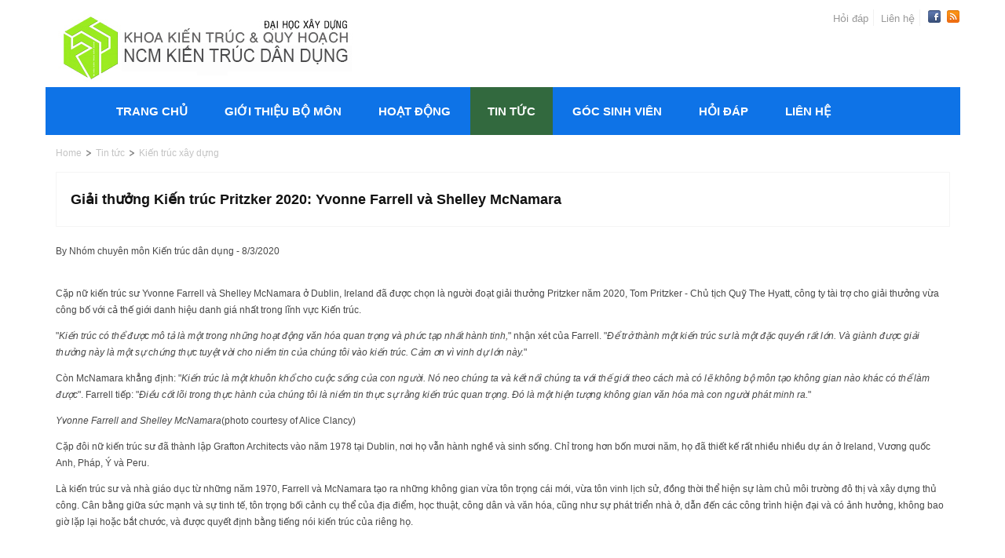

--- FILE ---
content_type: text/html; charset=utf-8
request_url: https://kientrucdandung.vn/tintuc/2316/giai-thuong-kien-truc-pritzker-2020-yvonne-farrell-va-shelley-mcnamara-.htm
body_size: 80386
content:


<!DOCTYPE html PUBLIC "-//W3C//DTD XHTML 1.0 Transitional//EN" "http://www.w3.org/TR/xhtml1/DTD/xhtml1-transitional.dtd">
<!DOCTYPE HTML>
<html>
<head>
	<meta http-equiv="content-type" content="text/html" />
    <meta http-equiv="Content-Type" content="text/html; charset=UTF-8"/>
	<meta name="author" content="nhóm chuyên môn kiến trúc dân dụng" />
	<title>Nhóm chuyên môn Kiến trúc dân dụng</title>
    <link href="/Styles/css/css.css"  rel="stylesheet"  />
    <script type="text/javascript" src="/Scripts/jquery-1.9.1.min.js"></script>
      <script type="text/javascript" src="/Scripts/Common.js"></script>
    <script>
//        function GetQueryString(name) {
//            name = name.replace(/[\[]/, "\\\[").replace(/[\]]/, "\\\]");
//            var regexS = "[\\?&]" + name + "=([^&#]*)";
//            var regex = new RegExp(regexS);
//            var results = regex.exec(window.location.href);
//            if (results == null)
//                return "";
//            else
//                return Decode(results[1]);
//        }

    </script>
</head>

<body>
<form method="post" action="./giai-thuong-kien-truc-pritzker-2020-yvonne-farrell-va-shelley-mcnamara-.htm" id="Form1">
<div class="aspNetHidden">
<input type="hidden" name="RadScriptManager1_TSM" id="RadScriptManager1_TSM" value="" />
<input type="hidden" name="__EVENTTARGET" id="__EVENTTARGET" value="" />
<input type="hidden" name="__EVENTARGUMENT" id="__EVENTARGUMENT" value="" />
<input type="hidden" name="__VIEWSTATE" id="__VIEWSTATE" value="/[base64]/[base64]/[base64]/[base64]/cDogIjxlbT7EkGnhu4F1IGPhu5F0IGwmb3RpbGRlO2kgdHJvbmcgdGjhu7FjIGgmYWdyYXZlO25oIGPhu6dhIGNoJnVhY3V0ZTtuZyB0Jm9jaXJjO2kgbCZhZ3JhdmU7IG5p4buBbSB0aW4gdGjhu7FjIHPhu7EgcuG6sW5nIGtp4bq/[base64]/[base64]/[base64]/biB0ciZ1YWN1dGU7YyBj4bunYSByaSZlY2lyYztuZyBo4buNLjwvcD4NCjxwPjxpZnJhbWUgc3JjPSJodHRwczovL3d3dy5mYWNlYm9vay5jb20vcGx1Z2lucy92aWRlby5waHA/[base64]/[base64]/IGhvJmFhY3V0ZTsgdHJvbmcga2hpIHbhuqtuIGdp4buvIG4mZWFjdXRlO3QgxJHhu5ljIMSRJmFhY3V0ZTtvIGPhu6dhIG3hu5dpIG7GoWkgbSZhZ3JhdmU7IGjhu40gdGhp4bq/dCBr4bq/OyB2JmlncmF2ZTsgdOG6pXQgY+G6oyBuaOG7r25nIGwmeWFjdXRlOyBkbyBuJmFncmF2ZTt5IHYmYWdyYXZlOyBoxqFuIHRo4bq/[base64]/6JwmqCAOE" />
</div>

<script type="text/javascript">
//<![CDATA[
var theForm = document.forms['Form1'];
if (!theForm) {
    theForm = document.Form1;
}
function __doPostBack(eventTarget, eventArgument) {
    if (!theForm.onsubmit || (theForm.onsubmit() != false)) {
        theForm.__EVENTTARGET.value = eventTarget;
        theForm.__EVENTARGUMENT.value = eventArgument;
        theForm.submit();
    }
}
//]]>
</script>


<script src="/WebResource.axd?d=o6WZwugDnOlbSFhsCbS079YhlRndQtWlwZSJuYyQ5iOPtAvpu2P--3CXEzB9RhkGH2CmZj2EwHRPusosK2mVoBLQGqWqrCvXt5VXHq5QVo41&amp;t=638901793900000000" type="text/javascript"></script>

<link class='Telerik_stylesheet' type='text/css' rel='stylesheet' href='/WebResource.axd?d=iPW_SqWFPkGiWsBnTq__sBGgY1L5--bao0OyM6t8Za9GzLOOhoySLPyOYV8iGRJTT_asTME3_7dNAqWgn4a9VNxqd8rLvThyy1QfnPJU31iQsYJR62IXduIl-WHquSGiU9PphnuhR0aCr7fIpDEWCw2&amp;t=635656032860000000'></link><link class='Telerik_stylesheet' type='text/css' rel='stylesheet' href='/WebResource.axd?d=a4mb80dI9FD2rAqE_-AJkzXvG-KTZmXxiR2dfJSWD7jcFf6l0d4ZV-HFrovmPeLG1hPeEGz6cW1Dya9jyZdASW4gtbVacnfgrQpI9DOArmGaNRo59HJSYXDKZpLujVvicTw6otpCtCp1mrWwXAz3OSySDHZZOUiH93CsRV8jQKw1&amp;t=635656032860000000'></link>
<script src="/Telerik.Web.UI.WebResource.axd?_TSM_HiddenField_=RadScriptManager1_TSM&amp;compress=1&amp;_TSM_CombinedScripts_=%3b%3bSystem.Web.Extensions%2c+Version%3d4.0.0.0%2c+Culture%3dneutral%2c+PublicKeyToken%3d31bf3856ad364e35%3aen-US%3aa8328cc8-0a99-4e41-8fe3-b58afac64e45%3aea597d4b%3ab25378d2%3bTelerik.Web.UI%2c+Version%3d2010.1.309.40%2c+Culture%3dneutral%2c+PublicKeyToken%3d121fae78165ba3d4%3aen-US%3aa491094c-5dfe-45a9-a72f-e5f5f0640d11%3a16e4e7cd%3addbfcb67" type="text/javascript"></script>
<script type="text/javascript">
//<![CDATA[
if (typeof(Sys) === 'undefined') throw new Error('ASP.NET Ajax client-side framework failed to load.');
//]]>
</script>

<div class="aspNetHidden">

	<input type="hidden" name="__VIEWSTATEGENERATOR" id="__VIEWSTATEGENERATOR" value="D336B5A0" />
</div>
<script type="text/javascript">
//<![CDATA[
Sys.WebForms.PageRequestManager._initialize('ctl00$RadScriptManager1', 'Form1', [], [], [], 90, 'ctl00');
//]]>
</script>

 <div class="container">
    <div class="header">
        <div class="banner">
            <a href="/trangchu.htm"><img src="/images/logo.jpg"/></a>
            <ul class="menu-top">
                <li class="hoidap">
                    <a href="/hoidap.htm">Hỏi đáp</a>
                </li>
                <li class="line">&nbsp;</li>
                <li>
                    <a href="/lienhe.htm">Liên hệ</a>
                </li>
                <li class="line">&nbsp;</li>
                <li>
                    <a href="http://www.facebook.com/kientrucdandung">
                        <img src="/images/face.jpg" />
                    </a>
                </li>
                <li>
                    <a href="http://feeds.feedburner.com/bmktdd">
                        <img src="/images/rss.jpg" />
                    </a>
                </li>
            </ul>
        </div>
         
                     
                     
                     
        <div class="bg-menu">
            <ul class="menu">
                <li  class="home">
                    <a href="/trangchu.htm">Trang chủ</a>
                </li>
                <li  class="gioithieu">
                    <a >Giới thiệu bộ môn</a>
                    <ul class="sub-menu">
                    <!-- 2010.1.309.40 -->
                     <li  >
                            <a style="padding:10px" href="/gioithieu/7/nhan-su.htm">Nhân sự</a>
                            </li>
                     
                     <li  >
                            <a style="padding:10px" href="/gioithieu/8/lich-su-bo-mon.htm">Lịch sử bộ môn</a>
                            </li>
                     
                     <li  >
                            <a style="padding:10px" href="/gioithieu/9/cac-linh-vuc-hoat-dong.htm">Các lĩnh vực hoạt động</a>
                            </li>
                     
                     <li  >
                            <a style="padding:10px" href="/gioithieu/24/doi-tac.htm">Đối tác</a>
                            </li>
                     <input id="RadMenuGT_ClientState" name="RadMenuGT_ClientState" type="hidden" /><span id="RadMenuGT" style="display:none;"></span>
                    </ul>
                </li>
                <li  class="hoatdong">
                    <a href="/hoatdong.htm?tab=.tab_vb1">Hoạt động</a>
                   
                </li>
                 <li  class="tintuc">
                    <a href="/tintuc.htm?tab=.tab_vb1">Tin tức</a>
                </li>
                 <li  class="sinhvien">
                    <a href="/gocsinhvien.htm?tab=.tab_vb1">Góc sinh viên</a>
                </li>
                 <li  class="hoidap">
                    <a href="/hoidap.htm">Hỏi đáp</a>
                </li>
                 <li  class="lienhe">
                    <a href="/lienhe.htm">Liên hệ</a>
                </li>
            </ul>
        </div>
        
    </div>
    
    <div class="bg_content_page">
     
<script>
    jQuery(function ($) {
        $("ul.menu li").removeClass("ac");
        $("ul.menu li.tintuc").addClass("ac");
    });
</script>
<div class="entry-crumbs">
                    <a class="entry-crumbs" href="http://kientrucdandung.vn/" >Home</a> 
                    <image style="height: 8px;padding-left: 3px;padding-right: 3px;" src="/styles/images/gre.png"></image>
                   <a class="entry-crumbs" href="/tintuc.htm?tab=.tab_vb1" >Tin tức</a> 
                   <image style="height: 8px;padding-left: 3px;padding-right: 3px;" src="/styles/images/gre.png"></image>
                   <a class="entry-crumbs" href="/tintuc.htm?tab=.tab_vb1">Kiến trúc xây dựng</a>
                    </div>
                    <div class="home_box1">
<div class="box-tab" style="padding: 18px;">
 
                
                    <span style=" color: #111; font-family: 'Open Sans', sans-serif; font-size: 18px; font-weight: bold; line-height: 32px; margin: 0 0 72px;"> Giải thưởng Kiến trúc Pritzker 2020: Yvonne Farrell và Shelley McNamara </span>
                    
                 </div>
                     <br />
                     <span class="date">
                             By Nhóm chuyên môn Kiến trúc dân dụng -    8/3/2020
                                </span>
                    <br />
                    <br />
                     <p>Cặp nữ kiến tr&uacute;c sư Yvonne Farrell v&agrave; Shelley McNamara ở Dublin, Ireland đ&atilde; được chọn l&agrave; người đoạt giải thưởng Pritzker năm 2020, Tom Pritzker - Chủ tịch Quỹ The Hyatt, c&ocirc;ng ty t&agrave;i trợ cho giải thưởng vừa c&ocirc;ng bố với cả thế giới danh hiệu danh gi&aacute; nhất trong lĩnh vực Kiến tr&uacute;c.</p>
<p>"<em>Kiến tr&uacute;c c&oacute; thể được m&ocirc; tả l&agrave; một trong những hoạt động văn h&oacute;a quan trọng v&agrave; phức tạp nhất h&agrave;nh tinh,</em>" nhận x&eacute;t của Farrell. "<em>Để trở th&agrave;nh một kiến tr&uacute;c sư l&agrave; một đặc quyền rất lớn. V&agrave; gi&agrave;nh được giải thưởng n&agrave;y l&agrave; một sự chứng thực tuyệt vời cho niềm tin của ch&uacute;ng t&ocirc;i v&agrave;o kiến tr&uacute;c. Cảm ơn v&igrave; vinh dự lớn n&agrave;y.</em>"</p>
<p>C&ograve;n McNamara khẳng định: "<em>Kiến tr&uacute;c l&agrave; một khu&ocirc;n khổ cho cuộc sống của con người. N&oacute; neo ch&uacute;ng ta v&agrave; kết nối ch&uacute;ng ta với thế giới theo c&aacute;ch m&agrave; c&oacute; lẽ kh&ocirc;ng bộ m&ocirc;n tạo kh&ocirc;ng gian n&agrave;o kh&aacute;c c&oacute; thể l&agrave;m được</em>". Farrell tiếp: "<em>Điều cốt l&otilde;i trong thực h&agrave;nh của ch&uacute;ng t&ocirc;i l&agrave; niềm tin thực sự rằng kiến tr&uacute;c quan trọng. Đ&oacute; l&agrave; một hiện tượng kh&ocirc;ng gian văn h&oacute;a m&agrave; con người ph&aacute;t minh ra.</em>"</p>
<p><em><img alt="" src="https://ashui.com/mag/images/stories/202003/graftonarchitects.jpg" width="615" /><br />
Yvonne Farrell and Shelley McNamara</em>(photo courtesy of Alice Clancy)</p>
<p>Cặp đ&ocirc;i nữ kiến tr&uacute;c sư đ&atilde; th&agrave;nh lập Grafton Architects v&agrave;o năm 1978 tại Dublin, nơi họ vẫn h&agrave;nh nghề v&agrave; sinh sống. Chỉ trong hơn bốn mươi năm, họ đ&atilde; thiết kế rất nhiều nhiều dự &aacute;n ở Ireland, Vương quốc Anh, Ph&aacute;p, &Yacute; v&agrave; Peru.</p>
<p>L&agrave; kiến tr&uacute;c sư v&agrave; nh&agrave; gi&aacute;o dục từ những năm 1970, Farrell v&agrave; McNamara tạo ra những kh&ocirc;ng gian vừa t&ocirc;n trọng c&aacute;i mới, vừa t&ocirc;n vinh lịch sử, đồng thời thể hiện sự l&agrave;m chủ m&ocirc;i trường đ&ocirc; thị v&agrave; x&acirc;y dựng thủ c&ocirc;ng. C&acirc;n bằng giữa sức mạnh v&agrave; sự tinh tế, t&ocirc;n trọng bối cảnh cụ thể của địa điểm, học thuật, c&ocirc;ng d&acirc;n v&agrave; văn h&oacute;a, cũng như sự ph&aacute;t triển nh&agrave; ở, dẫn đến c&aacute;c c&ocirc;ng tr&igrave;nh hiện đại v&agrave; c&oacute; ảnh hưởng, kh&ocirc;ng bao giờ lặp lại hoặc bắt chước, v&agrave; được quyết định bằng tiếng n&oacute;i kiến tr&uacute;c của ri&ecirc;ng họ.</p>
<p><iframe src="https://www.facebook.com/plugins/video.php?href=https%3A%2F%2Fwww.facebook.com%2Fworldarchitectureforum%2Fvideos%2F159860801672807%2F&amp;show_text=0&amp;width=615" scrolling="no" allowtransparency="true" allowfullscreen="true" width="615" height="345" frameborder="0" style="border-style: none; overflow: hidden;"></iframe></p>
<p>"<em>Sự ch&iacute;nh trực trong c&aacute;ch tiếp cận, cũng như qu&aacute; tr&igrave;nh thực h&agrave;nh, niềm tin v&agrave;o sự hợp t&aacute;c; sự h&agrave;o ph&oacute;ng của họ đối với đồng nghiệp, đặc biệt l&agrave; bằng chứng trong c&aacute;c sự kiện quan trọng như Venice Biennale 2018, cam kết kh&ocirc;ng ngừng của họ với kiến tr&uacute;c một c&aacute;ch xuất sắc; th&aacute;i độ c&oacute; tr&aacute;ch nhiệm với m&ocirc;i trường, khả năng quốc tế ho&aacute; trong khi vẫn giữ n&eacute;t độc đ&aacute;o của mỗi nơi m&agrave; họ thiết kế; v&igrave; tất cả những l&yacute; do n&agrave;y v&agrave; hơn thế nữa, Yvonne Farrell v&agrave; Shelley McNamara được trao Giải thưởng Kiến tr&uacute;c Pritzker năm 2020</em>," một phần tr&iacute;ch dẫn từ bồi thẩm đo&agrave;n.</p>
<p>Farrell v&agrave; McNamara l&agrave; hai người Ireland đầu ti&ecirc;n, v&agrave; l&agrave; những người thứ 47 v&agrave; 48 đoạt giải thưởng Pritzker.</p>
<p><strong>C&ugrave;ng chi&ecirc;m ngưỡng những c&ocirc;ng tr&igrave;nh do Yvonne Farrell v&agrave; Shelley McNamara thiết kế:&nbsp;</strong></p>
<p><strong><img alt="" src="https://ashui.com/mag/images/stories/202003/Grafton2.jpg" width="615" /><br />
</strong><em>Urban Institute of Ireland</em>, photo courtesy of Ros Kavanagh</p>
<p><img alt="" src="https://ashui.com/mag/images/stories/202003/Grafton1.jpg" width="615" /><br />
<em>Urban Institute of Ireland</em>, photo courtesy of Ros Kavanagh</p>
<p><img alt="" src="https://ashui.com/mag/images/stories/202003/Grafton3.jpg" width="615" /><br />
<em>Urban Institute of Ireland</em>, photo courtesy of Ros Kavanagh</p>
<p><img alt="" src="https://ashui.com/mag/images/stories/202003/Grafton5.jpg" width="615" /><br />
<em>Urban Institute of Ireland</em>, photo courtesy of Ros Kavanagh</p>
<p><img alt="" src="https://ashui.com/mag/images/stories/202003/Grafton4.jpg" width="305" /><img alt="" src="https://ashui.com/mag/images/stories/202003/Grafton6.jpg" width="305" /><em><br />
Urban Institute of Ireland,</em>photo courtesy of Ros Kavanagh</p>
<p><img alt="" src="https://ashui.com/mag/images/stories/202003/Grafton13.jpg" width="615" /><br />
<em>Loreto Community School</em>, photo courtesy of Ros Kavanagh</p>
<p><img alt="" src="https://ashui.com/mag/images/stories/202003/Grafton7.jpg" width="615" /><br />
<em>Loreto Community School</em>, photo courtesy of Ros Kavanagh</p>
<p><img alt="" src="https://ashui.com/mag/images/stories/202003/Grafton8.jpg" width="615" /><br />
<em>Loreto Community School</em>, photo courtesy of Ros Kavanagh</p>
<p><img alt="" src="https://ashui.com/mag/images/stories/202003/Grafton9.jpg" width="615" /><br />
<em>Loreto Community School</em>, photo courtesy of Ros Kavanagh</p>
<p><img alt="" src="https://ashui.com/mag/images/stories/202003/Grafton10.jpg" width="615" /><br />
<em>Loreto Community School</em>, photo courtesy of Ros Kavanagh</p>
<p><img alt="" src="https://ashui.com/mag/images/stories/202003/Grafton11.jpg" width="615" /><br />
<em>Loreto Community School</em>, photo courtesy of Ros Kavanagh</p>
<p><img alt="" src="https://ashui.com/mag/images/stories/202003/Grafton12.jpg" width="305" /><img alt="" src="https://ashui.com/mag/images/stories/202003/Grafton14.jpg" width="305" /><em><br />
Loreto Community School,</em>photo courtesy of Ros Kavanagh</p>
<p><img alt="" src="https://ashui.com/mag/images/stories/202003/Grafton15.jpg" width="615" /><br />
<em>Universita Luigi Bocconi,</em>photo courtesy of Federico Brunetti</p>
<p><img alt="" src="https://ashui.com/mag/images/stories/202003/Grafton17.jpg" width="615" /><br />
<em>Universita Luigi Bocconi,</em>photo courtesy of Federico Brunetti</p>
<p><img alt="" src="https://ashui.com/mag/images/stories/202003/Grafton16.jpg" width="615" /><br />
<em>Universita Luigi Bocconi</em>, photo courtesy of Federico Brunetti</p>
<p><img alt="" src="https://ashui.com/mag/images/stories/202003/Grafton18.jpg" width="615" /><br />
<em>Universita Luigi Bocconi</em>, photo courtesy of Federico Brunetti</p>
<p><img alt="" src="https://ashui.com/mag/images/stories/202003/Grafton19.jpg" width="615" /><br />
<em>Universita Luigi Bocconi</em>, photo courtesy of Alexandre Soria</p>
<p><img alt="" src="https://ashui.com/mag/images/stories/202003/Grafton20.jpg" width="615" /><br />
<em>Universita Luigi Bocconi,</em>photo courtesy of Federico Brunetti</p>
<p><img alt="" src="https://ashui.com/mag/images/stories/202003/Grafton22.jpg" width="303" /><em></em><img alt="" src="https://ashui.com/mag/images/stories/202003/Grafton23.jpg" width="307" /><em><br />
Offices for the Department of Finance</em>, photo courtesy of Grafton Architects</p>
<p><img alt="" src="https://ashui.com/mag/images/stories/202003/Grafton21.jpg" width="307" /><img alt="" src="https://ashui.com/mag/images/stories/202003/Grafton24.jpg" width="303" /><em><br />
Offices for the Department of Finance</em>, photo courtesy of Dennis Gilbert</p>
<p><img alt="" src="https://ashui.com/mag/images/stories/202003/Grafton25.jpg" width="615" /><br />
<em>Medical School, University of Limerick</em>, photo courtesy of Dennis Gilbert</p>
<p><img alt="" src="https://ashui.com/mag/images/stories/202003/Grafton26.jpg" width="293" /><img alt="" src="https://ashui.com/mag/images/stories/202003/Grafton28.jpg" width="317" /><em><br />
Medical School, University of Limerick</em>, photo courtesy of Dennis Gilbert</p>
<p><img alt="" src="https://ashui.com/mag/images/stories/202003/Grafton27.jpg" width="615" /><br />
<em>Medical School, University of Limerick</em>, photo courtesy of Dennis Gilbert</p>
<p><img alt="" src="https://ashui.com/mag/images/stories/202003/Grafton29.jpg" width="615" /><br />
<em>Medical School, University of Limerick</em>, photo courtesy of Dennis Gilbert</p>
<p><img alt="" src="https://ashui.com/mag/images/stories/202003/Grafton32.jpg" width="615" /><br />
<em>University Campus UTEC Lima</em>, photo courtesy of Iwan Baan</p>
<p><img alt="" src="https://ashui.com/mag/images/stories/202003/Grafton33.jpg" width="305" /><img alt="" src="https://ashui.com/mag/images/stories/202003/Grafton30.jpg" width="305" /><em><br />
University Campus UTEC Lima</em>, photo courtesy of Iwan Baan</p>
<p><img alt="" src="https://ashui.com/mag/images/stories/202003/Grafton31.jpg" width="615" /><br />
<em>University Campus UTEC Lima</em>, photo courtesy of Iwan Baan</p>
<p><img alt="" src="https://ashui.com/mag/images/stories/202003/Grafton34.jpg" width="615" /><br />
<em>University Campus UTEC Lima</em>, photo courtesy of Iwan Baan</p>
<p><img alt="" src="https://ashui.com/mag/images/stories/202003/Grafton35.jpg" width="615" /><br />
<em>University Campus UTEC Lima</em>, photo courtesy of Iwan Baan</p>
<p><img alt="" src="https://ashui.com/mag/images/stories/202003/Grafton36.jpg" width="303" /><em></em><img alt="" src="https://ashui.com/mag/images/stories/202003/Grafton38.jpg" width="307" /><em><br />
Universit&eacute; Toulouse 1 Capitole, School of Economics</em>, photo courtesy of Dennis Gilbert</p>
<p><img alt="" src="https://ashui.com/mag/images/stories/202003/Grafton37.jpg" width="615" /><br />
<em>Universit&eacute; Toulouse 1 Capitole, School of Economics</em>, photo courtesy of Dennis Gilbert</p>
<p><img alt="" src="https://ashui.com/mag/images/stories/202003/Grafton39.jpg" width="299" /><em></em><img alt="" src="https://ashui.com/mag/images/stories/202003/Grafton40.jpg" width="311" /><em><br />
Universit&eacute; Toulouse 1 Capitole, School of Economics</em>, photo courtesy of Dennis Gilbert</p>
<p><img alt="" src="https://ashui.com/mag/images/stories/202003/Grafton41.jpg" width="250" /><em></em><img alt="" src="https://ashui.com/mag/images/stories/202003/Grafton42.jpg" width="360" /><em><br />
Universit&eacute; Toulouse 1 Capitole, School of Economics</em>, photo courtesy of Dennis Gilbert</p>
<p><img alt="" src="https://ashui.com/mag/images/stories/202003/Grafton43.jpg" width="615" /><br />
<em>Institut Mines T&eacute;l&eacute;com</em>, photo courtesy of Grafton Architects</p>
<p><img alt="" src="https://ashui.com/mag/images/stories/202003/Grafton44.jpg" width="615" /><br />
<em>Institut Mines T&eacute;l&eacute;com</em>, photo courtesy of Alexandre Soria</p>
<p><img alt="" src="https://ashui.com/mag/images/stories/202003/Grafton46.jpg" width="615" /><br />
<em>Institut Mines T&eacute;l&eacute;com</em>, photo courtesy of Alexandre Soria</p>
<p><img alt="" src="https://ashui.com/mag/images/stories/202003/Grafton45.jpg" width="615" /><br />
<em>Institut Mines T&eacute;l&eacute;com</em>, photo courtesy of Alexandre Soria</p>
<p><img alt="" src="https://ashui.com/mag/images/stories/202003/Grafton47.jpg" width="615" /><br />
<em>Institut Mines T&eacute;l&eacute;com</em>, photo courtesy of Alexandre Soria</p>
<p><img alt="" src="https://ashui.com/mag/images/stories/202003/Grafton48.jpg" width="615" /><br />
<em>Town House Building, Kingston University</em>, photo courtesy of Ed Reeves</p>
<p><img alt="" src="https://ashui.com/mag/images/stories/202003/Grafton49.jpg" width="615" /><br />
<em>Town House Building, Kingston University</em>, photo courtesy of Dennis Gilbert</p>
<p><img alt="" src="https://ashui.com/mag/images/stories/202003/Grafton50.jpg" width="615" /><br />
<em>Town House Building, Kingston University</em>, photo courtesy of Ed Reeves</p>
<p><img alt="" src="https://ashui.com/mag/images/stories/202003/Grafton51.jpg" width="615" /><br />
<em>Town House Building, Kingston University</em>, rendering courtesy of Grafton Architects</p>
<p><img alt="" src="https://ashui.com/mag/images/stories/202003/Grafton52.jpg" width="615" /><br />
<em>Parnell Square Cultural Quarter, City Library</em>, rendering courtesy of Grafton Architects</p>
<p><img alt="" src="https://ashui.com/mag/images/stories/202003/Grafton53.jpg" width="615" /><br />
<em>Parnell Square Cultural Quarter, City Library,</em>rendering courtesy of Grafton Architects</p>
<p><img alt="" src="https://ashui.com/mag/images/stories/202003/Grafton54.jpg" width="615" /><br />
<em>Parnell Square Cultural Quarter, City Library</em>, rendering courtesy of Grafton Architects</p>
<p><img alt="" src="https://ashui.com/mag/images/stories/202003/Grafton55.jpg" width="615" /><br />
<em>Parnell Square Cultural Quarter, City Library</em>, rendering courtesy of Grafton Architects</p>
<p><img alt="" src="https://ashui.com/mag/images/stories/202003/Grafton56.jpg" width="615" /><br />
<em>London School of Economics and Political Science</em>, photo courtesy of Grafton Architects</p>
<p><img alt="" src="https://ashui.com/mag/images/stories/202003/Grafton57.jpg" width="615" /><br />
<em>London School of Economics and Political Science</em>, rendering courtesy of Grafton Architects</p>
<p><img alt="" src="https://ashui.com/mag/images/stories/202003/Grafton58.jpg" width="615" /><br />
<em>London School of Economics and Political Science</em>, rendering courtesy of Grafton Architects</p>
<p><img alt="" src="https://ashui.com/mag/images/stories/202003/Grafton59.jpg" width="615" /><br />
<em>Medical School, University of Limerick</em>, photo courtesy of Dennis Gilbert</p>
<p><strong>Nguồn Ashui.com</strong>(Theo&nbsp;<em>PritzkerPrize.com</em>)</p>
                     <input id="ContentPlaceHolder_RadGiaoTrinh_ClientState" name="ContentPlaceHolder_RadGiaoTrinh_ClientState" type="hidden" /><span id="ContentPlaceHolder_RadGiaoTrinh" style="display:none;"></span>
                <br />
                <br />
                <div style="margin-left:50px">
                 
                  <br />
                    <br />
        </div>
                </div
                </div>

        <!--End box 3-->
        <script type="text/javascript" src="/js/jssor.js"></script>
        <script type="text/javascript" src="/js/jssor.slider.js"></script>
        <script>
            jQuery(document).ready(function ($) {
                var options = {
                    $AutoPlay: true,                                    //[Optional] Whether to auto play, to enable slideshow, this option must be set to true, default value is false
                    $AutoPlaySteps: 4,                                  //[Optional] Steps to go for each navigation request (this options applys only when slideshow disabled), the default value is 1
                    $AutoPlayInterval: 6000,                            //[Optional] Interval (in milliseconds) to go for next slide since the previous stopped if the slider is auto playing, default value is 3000
                    $PauseOnHover: 1,                               //[Optional] Whether to pause when mouse over if a slider is auto playing, 0 no pause, 1 pause for desktop, 2 pause for touch device, 3 pause for desktop and touch device, 4 freeze for desktop, 8 freeze for touch device, 12 freeze for desktop and touch device, default value is 1

                    $ArrowKeyNavigation: true,   			            //[Optional] Allows keyboard (arrow key) navigation or not, default value is false
                    $SlideDuration: 160,                                //[Optional] Specifies default duration (swipe) for slide in milliseconds, default value is 500
                    $MinDragOffsetToSlide: 20,                          //[Optional] Minimum drag offset to trigger slide , default value is 20
                    $SlideWidth: 85,                                   //[Optional] Width of every slide in pixels, default value is width of 'slides' container
                    $SlideHeight: 85,                                //[Optional] Height of every slide in pixels, default value is height of 'slides' container
                    $SlideSpacing: 3, 					                //[Optional] Space between each slide in pixels, default value is 0
                    $DisplayPieces: 4,                                  //[Optional] Number of pieces to display (the slideshow would be disabled if the value is set to greater than 1), the default value is 1
                    $ParkingPosition: 0,                              //[Optional] The offset position to park slide (this options applys only when slideshow disabled), default value is 0.
                    $UISearchMode: 1,                                   //[Optional] The way (0 parellel, 1 recursive, default value is 1) to search UI components (slides container, loading screen, navigator container, arrow navigator container, thumbnail navigator container etc).
                    $PlayOrientation: 1,                                //[Optional] Orientation to play slide (for auto play, navigation), 1 horizental, 2 vertical, 5 horizental reverse, 6 vertical reverse, default value is 1
                    $DragOrientation: 1,                                //[Optional] Orientation to drag slide, 0 no drag, 1 horizental, 2 vertical, 3 either, default value is 1 (Note that the $DragOrientation should be the same as $PlayOrientation when $DisplayPieces is greater than 1, or parking position is not 0)

                    $BulletNavigatorOptions: {                                //[Optional] Options to specify and enable navigator or not
                        $Class: $JssorBulletNavigator$,                       //[Required] Class to create navigator instance
                        $ChanceToShow: 2,                               //[Required] 0 Never, 1 Mouse Over, 2 Always
                        $AutoCenter: 0,                                 //[Optional] Auto center navigator in parent container, 0 None, 1 Horizontal, 2 Vertical, 3 Both, default value is 0
                        $Steps: 1,                                      //[Optional] Steps to go for each navigation request, default value is 1
                        $Lanes: 1,                                      //[Optional] Specify lanes to arrange items, default value is 1
                        $SpacingX: 0,                                   //[Optional] Horizontal space between each item in pixel, default value is 0
                        $SpacingY: 0,                                   //[Optional] Vertical space between each item in pixel, default value is 0
                        $Orientation: 1                                 //[Optional] The orientation of the navigator, 1 horizontal, 2 vertical, default value is 1
                    },

                    $ArrowNavigatorOptions: {
                        $Class: $JssorArrowNavigator$,              //[Requried] Class to create arrow navigator instance
                        $ChanceToShow: 1,                               //[Required] 0 Never, 1 Mouse Over, 2 Always
                        $AutoCenter: 2,                                 //[Optional] Auto center navigator in parent container, 0 None, 1 Horizontal, 2 Vertical, 3 Both, default value is 0
                        $Steps: 4                                       //[Optional] Steps to go for each navigation request, default value is 1
                    }
                };

                var options1 = {
                    $AutoPlay: true,                                    //[Optional] Whether to auto play, to enable slideshow, this option must be set to true, default value is false
                    $AutoPlaySteps: 1,                                  //[Optional] Steps to go for each navigation request (this options applys only when slideshow disabled), the default value is 1
                    $AutoPlayInterval: 4000,                            //[Optional] Interval (in milliseconds) to go for next slide since the previous stopped if the slider is auto playing, default value is 3000
                    $PauseOnHover: 1,                               //[Optional] Whether to pause when mouse over if a slider is auto playing, 0 no pause, 1 pause for desktop, 2 pause for touch device, 3 pause for desktop and touch device, 4 freeze for desktop, 8 freeze for touch device, 12 freeze for desktop and touch device, default value is 1

                    $ArrowKeyNavigation: true,   			            //[Optional] Allows keyboard (arrow key) navigation or not, default value is false
                    $SlideDuration: 160,                                //[Optional] Specifies default duration (swipe) for slide in milliseconds, default value is 500
                    $MinDragOffsetToSlide: 20,                          //[Optional] Minimum drag offset to trigger slide , default value is 20
                    $SlideWidth: 750,                                   //[Optional] Width of every slide in pixels, default value is width of 'slides' container
                    $SlideHeight: 530,                                //[Optional] Height of every slide in pixels, default value is height of 'slides' container
                    $SlideSpacing: 3, 					                //[Optional] Space between each slide in pixels, default value is 0
                    $DisplayPieces: 1,                                  //[Optional] Number of pieces to display (the slideshow would be disabled if the value is set to greater than 1), the default value is 1
                    $ParkingPosition: 0,                              //[Optional] The offset position to park slide (this options applys only when slideshow disabled), default value is 0.
                    $UISearchMode: 1,                                   //[Optional] The way (0 parellel, 1 recursive, default value is 1) to search UI components (slides container, loading screen, navigator container, arrow navigator container, thumbnail navigator container etc).
                    $PlayOrientation: 1,                                //[Optional] Orientation to play slide (for auto play, navigation), 1 horizental, 2 vertical, 5 horizental reverse, 6 vertical reverse, default value is 1
                    $DragOrientation: 1,                                //[Optional] Orientation to drag slide, 0 no drag, 1 horizental, 2 vertical, 3 either, default value is 1 (Note that the $DragOrientation should be the same as $PlayOrientation when $DisplayPieces is greater than 1, or parking position is not 0)

                    $BulletNavigatorOptions: {                                //[Optional] Options to specify and enable navigator or not
                        $Class: $JssorBulletNavigator$,                       //[Required] Class to create navigator instance
                        $ChanceToShow: 2,                               //[Required] 0 Never, 1 Mouse Over, 2 Always
                        $AutoCenter: 0,                                 //[Optional] Auto center navigator in parent container, 0 None, 1 Horizontal, 2 Vertical, 3 Both, default value is 0
                        $Steps: 1,                                      //[Optional] Steps to go for each navigation request, default value is 1
                        $Lanes: 1,                                      //[Optional] Specify lanes to arrange items, default value is 1
                        $SpacingX: 0,                                   //[Optional] Horizontal space between each item in pixel, default value is 0
                        $SpacingY: 0,                                   //[Optional] Vertical space between each item in pixel, default value is 0
                        $Orientation: 1                                 //[Optional] The orientation of the navigator, 1 horizontal, 2 vertical, default value is 1
                    },

                    $ArrowNavigatorOptions: {
                        $Class: $JssorArrowNavigator$,              //[Requried] Class to create arrow navigator instance
                        $ChanceToShow: 1,                               //[Required] 0 Never, 1 Mouse Over, 2 Always
                        $AutoCenter: 2,                                 //[Optional] Auto center navigator in parent container, 0 None, 1 Horizontal, 2 Vertical, 3 Both, default value is 0
                        $Steps: 4                                       //[Optional] Steps to go for each navigation request, default value is 1
                    }
                };

                var options2 = {
                    $AutoPlay: true,                                    //[Optional] Whether to auto play, to enable slideshow, this option must be set to true, default value is false
                    $AutoPlaySteps: 1,                                  //[Optional] Steps to go for each navigation request (this options applys only when slideshow disabled), the default value is 1
                    $AutoPlayInterval: 5000,                            //[Optional] Interval (in milliseconds) to go for next slide since the previous stopped if the slider is auto playing, default value is 3000
                    $PauseOnHover: 1,                               //[Optional] Whether to pause when mouse over if a slider is auto playing, 0 no pause, 1 pause for desktop, 2 pause for touch device, 3 pause for desktop and touch device, 4 freeze for desktop, 8 freeze for touch device, 12 freeze for desktop and touch device, default value is 1

                    $ArrowKeyNavigation: true,   			            //[Optional] Allows keyboard (arrow key) navigation or not, default value is false
                    $SlideDuration: 160,                                //[Optional] Specifies default duration (swipe) for slide in milliseconds, default value is 500
                    $MinDragOffsetToSlide: 20,                          //[Optional] Minimum drag offset to trigger slide , default value is 20
                    $SlideWidth: 387,                                   //[Optional] Width of every slide in pixels, default value is width of 'slides' container
                    $SlideHeight: 264,                                //[Optional] Height of every slide in pixels, default value is height of 'slides' container
                    $SlideSpacing: 3, 					                //[Optional] Space between each slide in pixels, default value is 0
                    $DisplayPieces: 1,                                  //[Optional] Number of pieces to display (the slideshow would be disabled if the value is set to greater than 1), the default value is 1
                    $ParkingPosition: 0,                              //[Optional] The offset position to park slide (this options applys only when slideshow disabled), default value is 0.
                    $UISearchMode: 1,                                   //[Optional] The way (0 parellel, 1 recursive, default value is 1) to search UI components (slides container, loading screen, navigator container, arrow navigator container, thumbnail navigator container etc).
                    $PlayOrientation: 1,                                //[Optional] Orientation to play slide (for auto play, navigation), 1 horizental, 2 vertical, 5 horizental reverse, 6 vertical reverse, default value is 1
                    $DragOrientation: 1,                                //[Optional] Orientation to drag slide, 0 no drag, 1 horizental, 2 vertical, 3 either, default value is 1 (Note that the $DragOrientation should be the same as $PlayOrientation when $DisplayPieces is greater than 1, or parking position is not 0)

                    $BulletNavigatorOptions: {                                //[Optional] Options to specify and enable navigator or not
                        $Class: $JssorBulletNavigator$,                       //[Required] Class to create navigator instance
                        $ChanceToShow: 2,                               //[Required] 0 Never, 1 Mouse Over, 2 Always
                        $AutoCenter: 0,                                 //[Optional] Auto center navigator in parent container, 0 None, 1 Horizontal, 2 Vertical, 3 Both, default value is 0
                        $Steps: 1,                                      //[Optional] Steps to go for each navigation request, default value is 1
                        $Lanes: 1,                                      //[Optional] Specify lanes to arrange items, default value is 1
                        $SpacingX: 0,                                   //[Optional] Horizontal space between each item in pixel, default value is 0
                        $SpacingY: 0,                                   //[Optional] Vertical space between each item in pixel, default value is 0
                        $Orientation: 1                                 //[Optional] The orientation of the navigator, 1 horizontal, 2 vertical, default value is 1
                    },

                    $ArrowNavigatorOptions: {
                        $Class: $JssorArrowNavigator$,              //[Requried] Class to create arrow navigator instance
                        $ChanceToShow: 1,                               //[Required] 0 Never, 1 Mouse Over, 2 Always
                        $AutoCenter: 2,                                 //[Optional] Auto center navigator in parent container, 0 None, 1 Horizontal, 2 Vertical, 3 Both, default value is 0
                        $Steps: 4                                       //[Optional] Steps to go for each navigation request, default value is 1
                    }
                };

                var options3 = {
                    $AutoPlay: true,                                    //[Optional] Whether to auto play, to enable slideshow, this option must be set to true, default value is false
                    $AutoPlaySteps: 1,                                  //[Optional] Steps to go for each navigation request (this options applys only when slideshow disabled), the default value is 1
                    $AutoPlayInterval: 4000,                            //[Optional] Interval (in milliseconds) to go for next slide since the previous stopped if the slider is auto playing, default value is 3000
                    $PauseOnHover: 1,                               //[Optional] Whether to pause when mouse over if a slider is auto playing, 0 no pause, 1 pause for desktop, 2 pause for touch device, 3 pause for desktop and touch device, 4 freeze for desktop, 8 freeze for touch device, 12 freeze for desktop and touch device, default value is 1

                    $ArrowKeyNavigation: true,   			            //[Optional] Allows keyboard (arrow key) navigation or not, default value is false
                    $SlideDuration: 160,                                //[Optional] Specifies default duration (swipe) for slide in milliseconds, default value is 500
                    $MinDragOffsetToSlide: 20,                          //[Optional] Minimum drag offset to trigger slide , default value is 20
                    $SlideWidth: 387,                                   //[Optional] Width of every slide in pixels, default value is width of 'slides' container
                    $SlideHeight: 264,                                //[Optional] Height of every slide in pixels, default value is height of 'slides' container
                    $SlideSpacing: 3, 					                //[Optional] Space between each slide in pixels, default value is 0
                    $DisplayPieces: 1,                                  //[Optional] Number of pieces to display (the slideshow would be disabled if the value is set to greater than 1), the default value is 1
                    $ParkingPosition: 0,                              //[Optional] The offset position to park slide (this options applys only when slideshow disabled), default value is 0.
                    $UISearchMode: 1,                                   //[Optional] The way (0 parellel, 1 recursive, default value is 1) to search UI components (slides container, loading screen, navigator container, arrow navigator container, thumbnail navigator container etc).
                    $PlayOrientation: 1,                                //[Optional] Orientation to play slide (for auto play, navigation), 1 horizental, 2 vertical, 5 horizental reverse, 6 vertical reverse, default value is 1
                    $DragOrientation: 1,                                //[Optional] Orientation to drag slide, 0 no drag, 1 horizental, 2 vertical, 3 either, default value is 1 (Note that the $DragOrientation should be the same as $PlayOrientation when $DisplayPieces is greater than 1, or parking position is not 0)

                    $BulletNavigatorOptions: {                                //[Optional] Options to specify and enable navigator or not
                        $Class: $JssorBulletNavigator$,                       //[Required] Class to create navigator instance
                        $ChanceToShow: 2,                               //[Required] 0 Never, 1 Mouse Over, 2 Always
                        $AutoCenter: 0,                                 //[Optional] Auto center navigator in parent container, 0 None, 1 Horizontal, 2 Vertical, 3 Both, default value is 0
                        $Steps: 1,                                      //[Optional] Steps to go for each navigation request, default value is 1
                        $Lanes: 1,                                      //[Optional] Specify lanes to arrange items, default value is 1
                        $SpacingX: 0,                                   //[Optional] Horizontal space between each item in pixel, default value is 0
                        $SpacingY: 0,                                   //[Optional] Vertical space between each item in pixel, default value is 0
                        $Orientation: 1                                 //[Optional] The orientation of the navigator, 1 horizontal, 2 vertical, default value is 1
                    },

                    $ArrowNavigatorOptions: {
                        $Class: $JssorArrowNavigator$,              //[Requried] Class to create arrow navigator instance
                        $ChanceToShow: 1,                               //[Required] 0 Never, 1 Mouse Over, 2 Always
                        $AutoCenter: 2,                                 //[Optional] Auto center navigator in parent container, 0 None, 1 Horizontal, 2 Vertical, 3 Both, default value is 0
                        $Steps: 4                                       //[Optional] Steps to go for each navigation request, default value is 1
                    }
                };
                var jssor_slider1 = new $JssorSlider$("slider1_container", options);
                function ScaleSlider() {
                    var bodyWidth = document.body.clientWidth;
                    if (bodyWidth) {
                        jssor_slider1.$ScaleWidth(Math.min(bodyWidth, 592));
                        // jssor_slider2.$ScaleWidth(Math.min(bodyWidth, 300));
                        // jssor_slider3.$ScaleWidth(Math.min(bodyWidth, 300));
                        // jssor_slider4.$ScaleWidth(Math.min(bodyWidth, 300));
                    }
                    else
                        window.setTimeout(ScaleSlider, 30);
                }
                ScaleSlider();

                $(window).bind("load", ScaleSlider);
                $(window).bind("resize", ScaleSlider);
                $(window).bind("orientationchange", ScaleSlider);
                var jssor_slider2 = new $JssorSlider$("slider2_container", options1);
                var jssor_slider3 = new $JssorSlider$("slider3_container", options2);
                var jssor_slider4 = new $JssorSlider$("slider4_container", options3);

                //responsive code begin
                //you can remove responsive code if you don't want the slider scales while window resizes
               
                //responsive code end
            });
    </script>
        <div class="bg_dt_kn">
            <div class="bg_dt">
                <h4>Các đối tác</h4>
                <div class="list-dt">
                    <!-- Jssor Slider Begin -->
                    <!-- To move inline styles to css file/block, please specify a class name for each element. --> 
                    <div id="slider1_container" style="position: relative; top: -5px; left: 0px; width: 492px; height: 96px; ">
                
                        <!-- Loading Screen -->
                        <div u="loading" style="position: absolute; top: 0px; left: 0px;">
                            <div style="filter: alpha(opacity=70); opacity:0.7; position: absolute; display: block;
                                background-color: #000; top: 0px; left: 0px;width: 100%;height:100%;">
                            </div>
                            <div style="position: absolute; display: block; background: url(/images/loading.gif) no-repeat center center;
                                top: 0px; left: 0px;width: 100%;height:100%;">
                            </div>
                        </div>
                
                        <!-- Slides Container -->
                        <div u="slides" style="cursor: move; position: absolute; left: 0px; top: 0px; width: 100%;height:100%; padding: 5px;overflow: hidden;">
                            
                            
                     <div><a href="http://amore-architecture.vn/" target="_blank"><img u="image" src="/Image/Upload/amore.jpg" /></a></div>
                      
                     <div><a href="http://bambooali.com/" target="_blank"><img u="image" src="/Image/Upload/Logo BAMBOOALI.jpg" /></a></div>
                      
                     <div><a href="http://kientruc112.com/trangchu.htm" target="_blank"><img u="image" src="/Image/Upload/cropped-logo65.png" /></a></div>
                      
                     <div><a href="https://www.facebook.com/thietkesanchoi" target="_blank"><img u="image" src="/Image/Upload/aif.jpg" /></a></div>
                      
                     <div><a href="http://vncc.vn" target="_blank"><img u="image" src="/Image/Upload/Logo_VNCC (1).jpg" /></a></div>
                      
                     <div><a href="http://www.friendship.com.vn/" target="_blank"><img u="image" src="/Image/Upload/logo-vuong.jpg" /></a></div>
                      
                     <div><a href="http://cubic.com.vn/vn/Home" target="_blank"><img u="image" src="/Image/Upload/logo-cubic-vuong.jpg" /></a></div>
                      
                     <div><a href="https://epower.com.vn/" target="_blank"><img u="image" src="/Image/Upload/1epower.png" /></a></div>
                      
                     <div><a href="http://kienviet.net/" target="_blank"><img u="image" src="/Image/Upload/11898566_10152970734722102_6120272861008053495_n.png" /></a></div>
                      
                     <div><a href="http://www.nhvillage.net/" target="_blank"><img u="image" src="/Image/Upload/nh.png" /></a></div>
                      
                     <div><a href="http://www.actionaid.org/vi/vietnam" target="_blank"><img u="image" src="/Image/Upload/act.jpg" /></a></div>
                      
                     <div><a href="http://xyz.com.vn/" target="_blank"><img u="image" src="/Image/Upload/logo.png" /></a></div>
                      
                     <div><a href="https://www.facebook.com/talinpa/" target="_blank"><img u="image" src="/Image/Upload/10801987_1441571889471897_6852869917585129482_n.jpg" /></a></div>
                      
                     <div><a href="http://uai.com.vn/" target="_blank"><img u="image" src="/Image/Upload/logo.jpg" /></a></div>
                      
                     <div><a href="http://tt-as.vn/" target="_blank"><img u="image" src="/Image/Upload/logoTTA91.jpg" /></a></div>
                      <input id="RadGiaoDuc_ClientState" name="RadGiaoDuc_ClientState" type="hidden" /><span id="RadGiaoDuc" style="display:none;"></span>
                         
                        </div>

                       
                        <style>
                           
                            .jssora03l, .jssora03r {
                                display: block !important;
                                position: absolute;
                                /* size of arrow element */
                                width: 18px;
                                height: 28px;
                                cursor: pointer;
                                
                                overflow: hidden;
                            }
                            .jssora03l { background: url(/images/preview.jpg) no-repeat; left: -25px !important;}
                            .jssora03r { background: url(/images/next.jpg) no-repeat; right: -30px !important; }
                            .jssora03l.jssora03ldn { background-position: -243px -33px; }
                            .jssora03r.jssora03rdn { background-position: -303px -33px; }
                        </style>
                        <!-- Arrow Left -->
                        <span u="arrowleft" class="jssora03l" style="top: 123px; left: 8px;">
                        </span>
                        <!-- Arrow Right -->
                        <span u="arrowright" class="jssora03r" style="top: 123px; right: 8px;">
                        </span>
                    </div>
                    <!-- Jssor Slider End -->
                </div>
            </div>
            
            <div class="bg_kn">
            <style>
             ._2lqh
                            {
                                height:150px !important;
                            }
                            ._1drm
                             {
                                height:150px !important;
                            }
                            .uiScaledImageContainer
                             {
                                height:150px !important;
                            }
                            </style>
                <h4>Kết nối</h4>
                
               <div class="fb-page" style="top:10px" data-href="https://www.facebook.com/kientrucdandung" data-width="360" data-height="150" data-small-header="false" data-adapt-container-width="false" data-hide-cover="false" data-show-facepile="false"><div class="fb-xfbml-parse-ignore"><blockquote cite="https://www.facebook.com/kientrucdandung"><a href="https://www.facebook.com/kientrucdandung">Bộ môn Kiến trúc Dân dụng - Đại Học Xây dựng</a></blockquote></div></div>
              
                
                        <!-- Slides Container -->
                        
                         
                <div style="position: absolute;  width: 300px; height: 220px; transform-origin: 0px 0px 0px; transform: scale(1);">
            
	


                
                           
                      

                    </div>   
                        <style>
                           
                            .jssora03l, .jssora03r {
                                display: block !important;
                                position: absolute;
                                /* size of arrow element */
                                width: 18px;
                                height: 28px;
                                cursor: pointer;
                                
                                overflow: hidden;
                            }
                            .jssora03l { background: url(/images/preview.jpg) no-repeat; left: -25px !important;}
                            .jssora03r { background: url(/images/next.jpg) no-repeat; right: 30px !important; }
                            .jssora03l.jssora03ldn { background-position: -243px -33px; }
                            .jssora03r.jssora03rdn { background-position: -303px -33px; }
                           
                            
                            .uiScaledImageContainer
                            {
                               width: 100% !important;
                                }
                        </style>
                        <!-- Arrow Left -->
                       
                    </div>
                    <!-- Jssor Slider End -->
                </div>
            </div>
        </div>
        <!--End doi tac-->
        
        <div class="bg_footer">
            <ul class="menu-bottom">
                <li><a href="/trangchu.htm">Trang chủ</a></li>
                <li>/</li>
                <li><a href="/gioithieu/8/lich-su-bo-mon.htm">Giới thiệu</a></li>
                <li>/</li>
                <li><a href="/lienhe.htm">Liên hệ</a></li>
            </ul>
            
            <div class="footer_content">
            NHÓM CHUYÊN MÔN KIẾN TRÚC DÂN DỤNG - KHOA KIẾN TRÚC & QUY HOẠCH - TRƯỜNG ĐẠI HỌC XÂY DỰNG HÀ NỘI
            <br />
            Địa chỉ: Phòng 401-402 Nhà A1, Trường Đại Học Xây dựng Hà Nội, 55 Giải Phóng, P. Bạch Mai, Tp. Hà Nội 
            <br />
             Website: kientrucdandung.vn
			 <br />
             Điện thoại: 024-3869-7047
            <br />
            Trưởng Nhóm: PGS. TS. KTS Nguyễn Việt Huy - Email: huynv@huce.edu.vn 
            <br />
            
             © BjBoN - 2015 Kiến trúc Dân dụng - Trang tin điện tử Nhóm Chuyên Môn KTDD
			 
            </div>
            <div class="scroll-top">
                <a>
                    <img src="/images/top.png"/>
                </a>
            </div>
            <script type="text/javascript">
                jQuery(function ($) {
                    $(".scroll-top a").click(function () {
                        $("html, body").animate({ scrollTop: 0 }, 5000);
                        return false;
                    });
                });
				</script>
        </div>
    </div>

 </div>

 

<script type="text/javascript">
//<![CDATA[
Sys.Application.add_init(function() {
    $create(Telerik.Web.UI.RadListView, {"UniqueID":"ctl00$RadMenuGT","_clientSettings":{},"_currentPageIndex":0,"_pageCount":1,"_pageSize":10,"clientStateFieldID":"RadMenuGT_ClientState"}, null, null, $get("RadMenuGT"));
});
Sys.Application.add_init(function() {
    $create(Telerik.Web.UI.RadListView, {"UniqueID":"ctl00$ContentPlaceHolder$RadGiaoTrinh","_clientSettings":{},"_currentPageIndex":0,"_pageCount":1,"_pageSize":10,"clientStateFieldID":"ContentPlaceHolder_RadGiaoTrinh_ClientState"}, null, null, $get("ContentPlaceHolder_RadGiaoTrinh"));
});
Sys.Application.add_init(function() {
    $create(Telerik.Web.UI.RadListView, {"UniqueID":"ctl00$RadGiaoDuc","_clientSettings":{},"_currentPageIndex":0,"_pageCount":1,"_pageSize":10,"clientStateFieldID":"RadGiaoDuc_ClientState"}, null, null, $get("RadGiaoDuc"));
});
//]]>
</script>
</form>
</body>
<div id="fb-root"></div>
<script>    (function (d, s, id) {
        var js, fjs = d.getElementsByTagName(s)[0];
        if (d.getElementById(id)) return;
        js = d.createElement(s); js.id = id;
        js.src = "//connect.facebook.net/en_US/sdk.js#xfbml=1&version=v2.5";
        fjs.parentNode.insertBefore(js, fjs);
    } (document, 'script', 'facebook-jssdk'));</script>
</html>

     


--- FILE ---
content_type: text/css
request_url: https://kientrucdandung.vn/Styles/css/css.css
body_size: 11831
content:
body
{
    font-size: 12px;
      font-family: Open Sans,sans-serif;
   /* font-family: tahoma, arrial;*/
    margin: 0px;
}
.container
{
    width:1165px;
    margin: 0 auto;
}
.banner
{
    overflow: hidden;
}
.menu-top
{
    float: right;
}
.menu-top li
{
    list-style: none;
    float: left;
}
.menu-top li a
{
    font-size: 13px;
    color: #999999;
    text-decoration: none;
    padding:0px 6px;
}
.menu-top li:last-child a
{
    padding: 0px 0px;
}
.menu-top li.line
{
   border-left:1px solid #f1f1f1;
}
.bg-menu
{
  background: url(/images/menu.jpg) top left repeat-x;  
}
.bg-menu ul li
{
    list-style: none;
    display: inline-block;
}
.bg-menu ul li a
{
    padding: 17px 22px;
    color: white;
    text-transform: uppercase;
    text-decoration: none;
    display: block;
    font-weight: bold;
    font-size: 15px;
}
.bg-menu ul
{
    margin: 0px 28px;
}
.bg_content_page
{
    padding: 13px;
    padding-bottom: 0px;
}
.bg_slide
{
    overflow: hidden;
}
.bg_slide img
{
    float: left;
}
.bg_slide img:first-child
{
    margin-right: 4px;
}
.bg_slide img:last-child
{
    margin-top: 4px;
}
.box-tab
{
    border: 1px solid #F5F5F5;
    overflow: hidden;
    margin-top: 13px;
}
.tab-header li
{
    list-style: none;
    display: inline-block;
}
.tab-header li.title_box
{
    background: url(/images/hoatdong_icon.jpg) top left no-repeat;
    color: white;
    font-weight: bold;
     padding: 14px 41px;
     border-right: 0px;
     font-size: 15px;
     text-transform: uppercase;
}
.home_box2 .tab-header li.title_box
{
    background: url(/images/sinhvien_icon.jpg) top left no-repeat;
     padding: 10px 28px;
     float: left;
}
.home_box3 .tab-header li.title_box
{
    background: url(/images/tintuc_icon.jpg) top left no-repeat;
    padding: 14px 56px;
}
.home_box2 .tab-header
{
    border-top:2px solid #0d71e1;
}
.home_box3 .tab-header
{
    border-top:2px solid #0d71e1;
}
.home_box2 .tab-header li a
{
    padding: 4px 25px;
    font-size: 13px;
    text-align: center;
    float: left;
    margin: 2px 0px;
}
.tab-header ul
{
    margin: 0px;
    padding: 0px;
    overflow: hidden;
}
.tab-header li a
{
    display: block;
    padding: 10px 41px;
    font-size: 15px;
    text-decoration: none;
    text-transform: uppercase;
    color: #4d494a;
    border-right: 1px solid #F5F5F5;
    text-shadow: 0px 0px 0.7px #9E9E9E;
    cursor: pointer;
}
.tab-header li a:hover
{
    color: blue;
}
.tab-header li:last-child a
{
    border-right: 0px;
}
.tab-header
{
    border-top:2px solid #0d71e1;
    border-bottom: 1px solid #F5F5F5;
}

.tab-header a.active
{
    color: blue;
}
.box-tab .content
{
    padding: 18px;
    overflow: hidden;
    padding-bottom: 0px;
}
.box-tab .item1
{
    float: left;
    width: 550px;
    margin-bottom: 15px;
	height:154px;
	overflow:hidden;
}
.box-tab .item1 img
{
    float: left;
    margin-right: 18px;
    margin-bottom: 5px;
    width: 183px;
    height: 141px;
}
.box-tab .item1 h5
{
    margin: 0px;
    padding: 0px;
    width: 94%;
}
.box-tab .item1 a
{
    font-size: 13px;
    font-weight: bold;
   text-transform: uppercase;
    color: #4d494a;
    text-decoration: none;
    line-height: 20px;
    width: 94%;
}
.upcase
{
   text-transform:none; 
    }
.box-tab .item1 .date
{
    font-size: 11px;
    color: #8A8A8A;
    display: block;
    margin-top: 6px;
}
.box-tab .item1 p
{
    color: #4A4A4A;
    line-height: 20px;
    width: 94%;
    text-align:justify;
}
.box-tab .content {
    display: none;
}
.box-adv
{
    padding: 18px;
    text-align: center;
    padding-bottom: 0px;
}
.box-adv img
{
    max-height: 100%;
}
.bg_dt_kn
{
    background: #216b52;
    padding: 20px;
    overflow: hidden;
    margin-top: 13px;
}
.bg_dt
{
    width: 650px;
    float: left;
}
.bg_dt h4, .bg_kn h4
{
    text-align: center;
    color: white;
    text-transform: uppercase;
    font-size: 17px;
    margin: 0px;
}
.list-dt
{
    width: 525px;
    height:90px;
    background-color: white;
    margin: 10px 50px;
    padding: 20px;   
}
.bg_kn
{
        float: left;
    width: 385px;
    margin-left: 40px;
}
.list-kn
{
    width: 300px;
    background-color: white;
    margin: 10px 30px;
    padding: 2px;   
}
.bg_kn .jssora03l
{
    left: -5px !important;
    width: 10px;
    height: 28px;
    background-size: 100%;
}
.bg_footer
{
    background: #0c0c0c;
    text-align: center;
}
.menu-bottom
{
    padding-top: 20px;
    margin-bottom: 2px;
    padding-right: 50px;
}
.menu-bottom li
{
    list-style: none;
    display: inline-block;
    color: white;
}
.menu-bottom li a
{
    color: white;
    text-decoration: none;
    font-size: 13px;
    font-weight: bold;
    text-transform: uppercase;
    display: block;
    padding: 10px 10px;
}
.footer_content
{
    color: #B5AEAA;
    font-weight: bold;
    font-size: 12px;
    line-height: 18px;
    padding-bottom: 20px;
}
.scroll-top
{
    padding: 10px;
}
.scroll-top a {
    cursor: pointer;
}

.contact_item
{
    overflow: hidden;
    border-bottom: 1px solid #E9E9E9;
    padding-bottom: 7px;
    margin-bottom: 7px;
}
.contact_item span
{
    float: left;
    width: 100px;
    font-weight: bold;
    color: #3F8F72;
}
.contact_item input
{
    width: 300px;
    background: #F7F7F7;
    border: 1px solid #E9E3E3;
}
.contact_item.item_title input, .contact_item textarea
{
    width:80%;
    border: 1px solid #E9E3E3;
}
.contact_item.last
{
    border-bottom:0px;
    text-align:center;
}
.contact_item input[type="submit"]
{
    width: 100px;
    height: 27px;
    background: #4295DC;
    color: white;
    cursor:pointer;
}
.ac
{
  background-color: #32693E;
    }
    .sub-menu
    {
        
        background: #0d72e6;
    box-shadow: 0 1px 3px rgba(0, 0, 0, 0.2);
    display: none;
    float: left;
    margin: 0;
    position: absolute;
    padding-left: 0px;
    width: 192px;
    left: 270px;
    text-align: left;
    z-index: 99999;
    list-style: none; 
    }
    
    .menu li:hover ul{
display:block;
}
.menu>li>ul>li{ padding: 5px 10px;}
.menu>li>ul>li{ border-bottom: 1px dotted #ACACAC; display:block}


/*Start slide*/
.cb-grid-x {
    height: 531px;
}
.cb-no-margin {
    margin: 0;
}
.cb-full-height {
    height: 100%;
}
.bg_slide ul, .bg_slide ul li
{
    list-style: none;
    margin: 0px;
    padding: 0px;
}
.cb-grid-x .cb-link {
    width: 100%;
    height: 100%;
    position: absolute;
    top: 0;
    left: 0;
    display: block;
    z-index: 17;
}
.cb-meta-style-4 .cb-article-meta {
    position: absolute;
    bottom: 0;
    z-index: 1;
    width: 85%;
    padding: 20px;
}
.cb-grid-x .cb-grid-img {
    position: absolute;
    top: 0;
    left: 0;
    width: 100%;
    height: 100%;
}
.cb-grid-x .cb-grid-img img {
    filter: progid:DXImageTransform.Microsoft.Alpha(Opacity=75);
    opacity: 0.75;
    min-width: 100%;
    width: 100%;
    height: 100%;
}
.cb-grid-x img {
    -webkit-transition: 0.35s ease opacity;
    -transition: 0.35s ease opacity;
    transition: 0.35s ease opacity;
}
img {
    border: 0;
    -ms-interpolation-mode: bicubic;
    height: auto;
}
.cb-meta-style-4.cb-l .cb-article-meta h2 {
    font-size: 26px!important;
    font-weight: 400;
}
.cb-meta-style-4 .cb-article-meta h2 a {
    color: #fff;
    text-decoration: none;
}
.cb-relative {
    position: relative;
}
.cb-grid-x .cb-l {
    width: 762px;
}
.cb-grid-x .cb-l {
    height: 100%;
    width: 66%;
}
.cb-grid-x .cb-grid-feature {
    border-bottom: 3px solid transparent;
    -webkit-transform: translateZ(0);
    background: #000;
}
.cb-grid-x>div, .cb-grid-x ul li ul>li {
    overflow: hidden;
    display: block;
    width: 100%;
    float: left;
    position: relative;
}
.clearfix {
    zoom: 1;
}
.cb-grid-x>div, .cb-grid-x ul li ul>li {
    overflow: hidden;
    display: block;
    width: 100%;
    float: left;
    position: relative;
}
.cb-slider-grid-3 .flex-viewport, .cb-slider-grid-3 .slides {
    height: 100%;
}
.cb-grid-x .cb-link {
    width: 100%;
    height: 100%;
    position: absolute;
    top: 0;
    left: 0;
    display: block;
    z-index: 17;
}
a:active, a:hover {
    outline: 0;
}
body, #respond, .cb-font-body {
    font-family: 'Open Sans',sans-serif;
}

body {
    font-size: 12px;
    line-height: 1.8;
    -webkit-font-smoothing: antialiased;
    color: #484848;
}
.cb-meta-style-2.cb-s .cb-article-meta, .cb-meta-style-4.cb-s .cb-article-meta {
    padding: 20px;
}
.cb-meta-style-4.cb-s .cb-article-meta {
    padding: 10px;
    width: 95%;
}
.cb-meta-style-4 .cb-article-meta {
    position: absolute;
    bottom: 0;
    z-index: 20;
    width: 85%;
    padding: 20px;
}
.cb-body-light .cb-grid-x .cb-grid-feature {
    border-color: #fff;
}
.cb-grid-x .cb-s {
    width: 378px;
}
.cb-grid-3 .cb-feature-2 {
    border-bottom: 3px solid #fff;
}
.cb-grid-3 .cb-feature-2 {
    border-right: 0;
}
.cb-grid-x .cb-s {
    height: 50%;
    width: 33.7%;
}
.cb-meta-style-2.cb-s .cb-article-meta h2, .cb-meta-style-4.cb-s .cb-article-meta h2 {
    font-weight: 400;
}
.cb-meta-style-2.cb-s .cb-article-meta h2, .cb-meta-style-4.cb-s .cb-article-meta h2 {
    letter-spacing: 2px;
    font-size: 20px;
}
.cb-meta-style-4 .cb-article-meta h2 {
    margin: 0 0 10px;
    letter-spacing: 5px;
    font-size: 40px;
}
.cb-meta-style-4 .cb-article-meta h2 {
    margin: 0 0 5px;
    font-weight: 700;
    text-transform: uppercase;
    letter-spacing: 1px;
    font-size: 16px;
    line-height: 1.3;
}
.cb-body-light .cb-grid-x .cb-grid-feature {
    border-color: #fff;
}
.cb-grid-3 .cb-l {
    border-right: 3px solid #fff;
}
.cb-slider-grid-3 .flex-direction-nav {
    filter: progid:DXImageTransform.Microsoft.Alpha(Opacity=0);
    opacity: 0;
    -webkit-transition: 0.5s ease all;
    -transition: 0.5s ease all;
    transition: 0.5s ease all;
}
.cb-arrows-tr .flex-direction-nav {
    position: absolute;
    top: 0;
    right: 0;
    margin: 0;
    z-index: 20;
}
.cb-arrows-tr .flex-direction-nav li, .cb-arrows-tr .flex-direction-nav a {
    -webkit-transition: 0.35s all;
    -transition: 0.35s all;
    transition: 0.35s all;
}
.cb-arrows-tr .flex-direction-nav li {
    float: left;
}

.cb-arrows-tr .flex-direction-nav i {
    font-size: 30px;
    padding: 10px 20px;
}
.fa {
    display: inline-block;
    font: normal normal normal 14px/1 FontAwesome;
    font-size: inherit;
    text-rendering: auto;
    -webkit-font-smoothing: antialiased;
    -moz-osx-font-smoothing: grayscale;
}
.cb-arrows-tr .flex-direction-nav a {
    color: #161616;
    background: #fff;
    background: rgba(255,255,255,0.8);
    float: left;
}
.cb-slider-grid-3 .flex-direction-nav:hover
{
    opacity: 1;
}
.cb-arrows-tr .flex-direction-nav a:hover
{
    background-color: black;
}
a:link
{
    -webkit-tap-highlight-color: rgba(0,0,0,0.3);
}
 .entry-crumbs {
    font-family: 'Open Sans', arial, sans-serif;
    font-size: 12px;
    color: #c3c3c3;
    line-height: 18px;
    padding-top: 1px;
    padding-bottom: 2px;
    text-decoration: none;
 }
.cb-grid-x .cb-grid-img img{filter:progid:DXImageTransform.Microsoft.Alpha(Opacity=75);opacity:0.75;min-width:100%;}
.cb-grid-x .cb-grid-feature{border-bottom:3px solid transparent;-webkit-transform:translateZ(0);background:#000;}
.cb-grid-x img{-webkit-transition:0.35s ease opacity;-transition:0.35s ease opacity;transition:0.35s ease opacity;}.cb-grid-x .cb-grid-feature:hover img{filter:progid:DXImageTransform.Microsoft.Alpha(Opacity=25);opacity:0.25;}

--- FILE ---
content_type: text/css
request_url: https://kientrucdandung.vn/WebResource.axd?d=iPW_SqWFPkGiWsBnTq__sBGgY1L5--bao0OyM6t8Za9GzLOOhoySLPyOYV8iGRJTT_asTME3_7dNAqWgn4a9VNxqd8rLvThyy1QfnPJU31iQsYJR62IXduIl-WHquSGiU9PphnuhR0aCr7fIpDEWCw2&t=635656032860000000
body_size: 3016
content:
/*Telerik RadListView Common CSS*/

/*global*/

.RadListView{font:12px/16px "segoe ui",arial,sans-serif}

.RadListView .rlvEmpty{font-style:italic} /*empty data*/

.RadListView .rlvI{} /*item*/
.RadListView .rlvA{} /*alternating item*/

.RadListView .rlvISel{} /*selected item*/
.RadListView .rlvIEdit{} /*edit item*/
.RadListView .rlvIEmpty{font-style:italic;} /*empty item*/
.RadListView .rlvIGroup{} /*group item*/
.RadListView .rlvIInsert{} /*insert item*/

.RadListView .rlvSItem{} /*item separator*/
.RadListView .rlvSGroup{} /*group separator*/

/*buttons*/

.RadListView .rlvBAdd,
.RadListView .rlvBUpdate,
.RadListView .rlvBCancel,
.RadListView .rlvBSel,
.RadListView .rlvBDel,
.RadListView .rlvBEdit,
.RadListView .rlvDrag
{
	width:16px;
	height:16px;
	border:0;
	margin:0;
	padding:0;
	background-color:transparent;
	background-repeat:no-repeat;
	vertical-align:middle;
	font-size:1px;
	cursor:pointer;
}

.RadListView .rlvDrag
{
	cursor:url('WebResource.axd?d=upslNh0hXO1_4QWwLQ5Mmmdk5VydzoNIF5Xzhluuet-SHpA6yNRz-6rpMs3D8J5ZnwDtDhcWAP_i9XGMhPtvPVbB5pFH9BmcaJfNNiNe6HoQbdgXGjvZLT8od9G0ZThvfvYytPVaNOhIOb2XCidxSA2&t=635656032860000000'), move;
}

/*list*/

.RadListView li.rlvI,
.RadListView li.rlvA,
.RadListView li.rlvISel,
.RadListView li.rlvIEmpty
{
	padding-top:5px;
	padding-bottom:4px;
}

/*flow*/

.RadListView div.rlvI,
.RadListView div.rlvA,
.RadListView div.rlvISel,
.RadListView div.rlvIEmpty,
.RadListView div.rlvIEdit
{
	border-bottom:1px solid;
	padding-top:5px;
	padding-bottom:4px;
}

/*grid*/

.RadListView tr.rlvHeader th
{
	padding-top:5px;
	padding-bottom:4px;
	text-align:left;
	font-weight:normal;
}

.RadListView tr.rlvHeader th,
.RadListView tr.rlvI td,
.RadListView tr.rlvA td,
.RadListView tr.rlvISel td,
.RadListView tr.rlvIEmpty td,
.RadListView tr.rlvIEdit td
{
	padding:5px 7px 4px;
}

.RadListView tr.rlvIEdit td td
{
	border:0;
	padding:0;
}

/*single row*/

.RadListView td.rlvI,
.RadListView td.rlvA,
.RadListView td.rlvISel,
.RadListView td.rlvIEmpty,
.RadListView td.rlvIEdit
{
	padding:5px 7px 4px;
}

/*floated tiles*/

div.RadListViewFloated
{
	border-width:0;
}

.RadListView .rlvFloated .rlvI,
.RadListView .rlvFloated .rlvA,
.RadListView .rlvFloated .rlvISel,
.RadListView .rlvFloated .rlvIEmpty,
.RadListView .rlvFloated .rlvIEdit
{
	float:left;
	display:inline;
	border:1px solid;
}

.RadListView .rlvAutoScroll .rlvI,
.RadListView .rlvAutoScroll .rlvA,
.RadListView .rlvAutoScroll .rlvISel,
.RadListView .rlvAutoScroll .rlvIEmpty,
.RadListView .rlvAutoScroll .rlvIEdit
{
	overflow:auto;
}

.RadListView .rlvNoScroll .rlvI,
.RadListView .rlvNoScroll .rlvA,
.RadListView .rlvNoScroll .rlvISel,
.RadListView .rlvNoScroll .rlvIEmpty,
.RadListView .rlvNoScroll .rlvIEdit
{
	overflow:hidden;
}

.RadListView .rlvFloated{display:inline-block}
.RadListView .rlvFloated{display:block}
.RadListView .rlvFloated:after{content:"";display:block;visibility:hidden;clear:both}

/*editing*/

.RadListView .rlvEditTable{}

.RadListView .rlvInput
{
	vertical-align:middle;
	border-width:1px;
	border-style:solid;
	padding:2px 1px 3px;
	font:12px "segoe ui",arial,sans-serif;
}

--- FILE ---
content_type: text/css
request_url: https://kientrucdandung.vn/WebResource.axd?d=a4mb80dI9FD2rAqE_-AJkzXvG-KTZmXxiR2dfJSWD7jcFf6l0d4ZV-HFrovmPeLG1hPeEGz6cW1Dya9jyZdASW4gtbVacnfgrQpI9DOArmGaNRo59HJSYXDKZpLujVvicTw6otpCtCp1mrWwXAz3OSySDHZZOUiH93CsRV8jQKw1&t=635656032860000000
body_size: 3274
content:
/*Telerik RadListView Default Skin*/

/*global*/

.RadListView_Default
{
	border:1px solid #828282;
	background:#fff;
	color:#333;
}

.RadListView_Default .rlvA
{
	background:#f2f2f2;
}

.RadListView_Default .rlvISel
{
	background:#828282;
	color:#fff;
}

/*buttons*/

.RadListView_Default .rlvBAdd,
.RadListView_Default .rlvBUpdate,
.RadListView_Default .rlvBCancel,
.RadListView_Default .rlvBDel,
.RadListView_Default .rlvBEdit
{
	background-image:url('WebResource.axd?d=9jJL4QixZI6VzB5xUwVvxEtHjw6e-3p082ejZj89bgo95YyO4pbIDuchiJuvGWNl8VakwsHMtkPNrOEDrEAgv1rQNXuolLbQnRaGrvfAXtwMgJnJTYwJUGhrXhUhShqg9xbXfHQU0hWKBLIOICXhkgUE4eq6SJgIxLHC9t_H2hc1&t=635656032860000000');
}

.RadListView_Default .rlvBAdd
{
	background-position:0 -1650px;
}
.RadListView_Default .rlvBUpdate
{
	background-position:0 -1800px;
}
.RadListView_Default .rlvBCancel
{
	background-position:2px -1848px;
}
.RadListView_Default .rlvBSel
{
	background-image:url('WebResource.axd?d=Sdqpb_rhdpjSqNfL4F5UPOCXomjrIIZPCzhsxFNzYHJAup5AdHcpgfkur0PUU7UMbqVYgZJO6h2S7RN1cdQU-VlPSUo7XUfU87qcyhDSmx9paaXuG9yviPjNK52obmPAe4sk2Jhnpep2tOARYaqiAnrMrzmGBWTYCkFdDZDWJgAZbCFtw8oHYlo0ox7q_eRA0&t=635656032860000000');
	background-position:-2px -2px;
}
.RadListView_Default .rlvISel .rlvBSel
{
	background-position:-2px -422px;
}
.RadListView_Default .rlvBDel
{
	background-position:0 -1750px;
}
.RadListView_Default .rlvBEdit
{
	background-position:0 -1700px;
}

.RadListView_Default .rlvDrag
{
	background-image:url('WebResource.axd?d=NKEV_cfFz2eNb4PaFtt7mfyRECqjyKsGHEc6-3aLmMUPygPhBIRXeTeth18FBk52emuRXzCZX9SvSphPUo5kiSY5AbyUv4wObbAPuduy1A6ZEjAXhEV2nHqjyG2GCArGnKeLSdjTjpsHvNNDdsv35TjCHc6UGWlEltn-Z6dCcGg1&t=635656032860000000');
	background-position:center center;
}

/*flow*/

.RadListView_Default div.rlvI,
.RadListView_Default div.rlvIEmpty
{
	border-color:#fff;
}

.RadListView_Default div.rlvA
{
	border-color:#f2f2f2;
}

.RadListView_Default div.rlvISel
{
	border-color:#6c6c6c;
}

/*grid*/

.RadListView_Default tr.rlvHeader th
{
	border:0;
	border-bottom:1px solid #828282;
	background:#eaeaea 0 -2300px repeat-x url('WebResource.axd?d=9jJL4QixZI6VzB5xUwVvxEtHjw6e-3p082ejZj89bgo95YyO4pbIDuchiJuvGWNl8VakwsHMtkPNrOEDrEAgv1rQNXuolLbQnRaGrvfAXtwMgJnJTYwJUGhrXhUhShqg9xbXfHQU0hWKBLIOICXhkgUE4eq6SJgIxLHC9t_H2hc1&t=635656032860000000');
}

.RadListView_Default tr.rlvI td,
.RadListView_Default tr.rlvA td,
.RadListView_Default tr.rlvISel td,
.RadListView_Default tr.rlvIEmpty td
{
	border:0;
	border-bottom:1px solid;
}

.RadListView_Default tr.rlvI td,
.RadListView_Default tr.rlvIEmpty td
{
	border-color:#fff;
}

.RadListView_Default tr.rlvA td
{
	border-color:#f2f2f2;
}

.RadListView_Default tr.rlvISel td
{
	border-color:#6c6c6c;
}

/*single row*/

.RadListView_Default td.rlvI,
.RadListView_Default td.rlvA,
.RadListView_Default td.rlvISel,
.RadListView_Default td.rlvIEmpty
{
	border:0;
	border-right:1px solid;
}

.RadListView_Default td.rlvI,
.RadListView_Default td.rlvIEmpty
{
	border-color:#fff;
}

.RadListView_Default td.rlvA
{
	border-color:#f2f2f2;
}

.RadListView_Default td.rlvISel
{
	border-color:#6c6c6c;
}

/*floated*/

.RadListView_Default .rlvFloated .rlvI,
.RadListView_Default .rlvFloated .rlvA,
.RadListView_Default .rlvFloated .rlvISel,
.RadListView_Default .rlvFloated .rlvIEdit
{
	border-color:#828282;
}

/*edit*/

.RadListView_Default .rlvInput
{
	border-color:#8e8e8e #b8b8b8 #b8b8b8 #8e8e8e;
	background:#fff;
	color:#000;
}